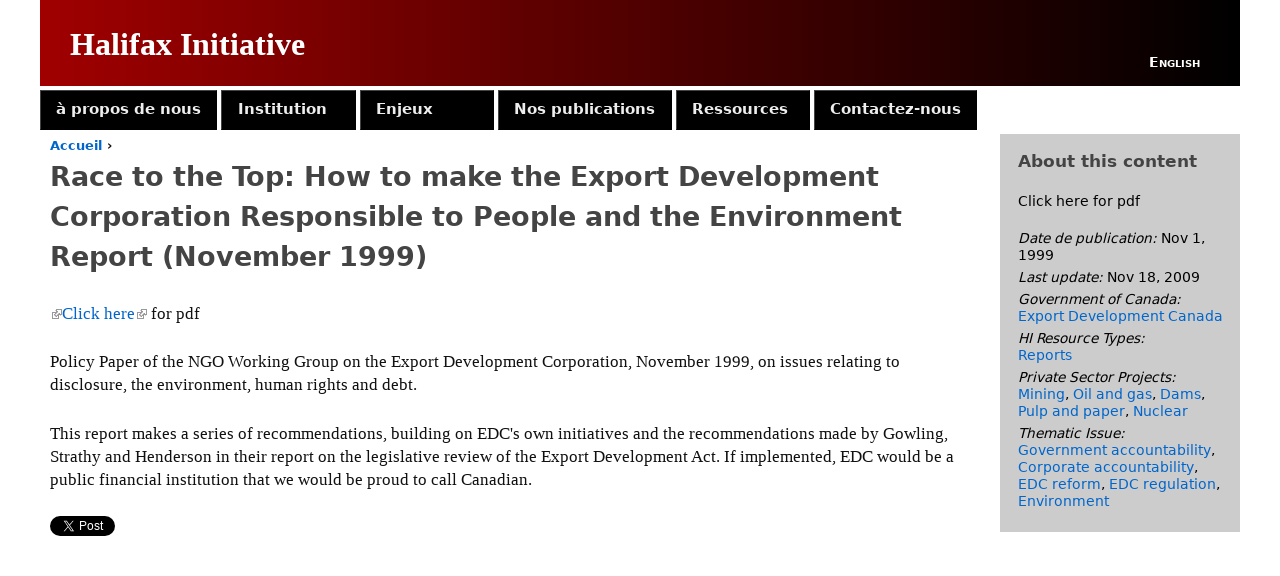

--- FILE ---
content_type: text/html; charset=utf-8
request_url: https://halifaxinitiative.org/fr/node/76
body_size: 6277
content:
<!DOCTYPE html>
<!--[if IEMobile 7]><html class="iem7"  lang="fr" dir="ltr"><![endif]-->
<!--[if lte IE 6]><html class="lt-ie9 lt-ie8 lt-ie7"  lang="fr" dir="ltr"><![endif]-->
<!--[if (IE 7)&(!IEMobile)]><html class="lt-ie9 lt-ie8"  lang="fr" dir="ltr"><![endif]-->
<!--[if IE 8]><html class="lt-ie9"  lang="fr" dir="ltr"><![endif]-->
<!--[if (gte IE 9)|(gt IEMobile 7)]><!--><html  lang="fr" dir="ltr"><!--<![endif]-->

<head>
  <meta charset="utf-8" />
<meta name="Generator" content="Drupal 7 (http://drupal.org)" />
<link rel="canonical" href="/fr/node/76" />
<link rel="shortlink" href="/fr/node/76" />
<link rel="shortcut icon" href="https://halifaxinitiative.org/sites/default/themes/hizen/favicon.ico" type="image/vnd.microsoft.icon" />
  <title>Race to the Top: How to make the Export Development Corporation Responsible to People and the Environment Report  (November 1999) | Halifax Initiative</title>

      <meta name="MobileOptimized" content="width">
    <meta name="HandheldFriendly" content="true">
    <meta name="viewport" content="width=device-width">
    <!--[if IEMobile]><meta http-equiv="cleartype" content="on"><![endif]-->

  <link type="text/css" rel="stylesheet" href="https://halifaxinitiative.org/sites/default/files/css/css_lQaZfjVpwP_oGNqdtWCSpJT1EMqXdMiU84ekLLxQnc4.css" media="all" />
<link type="text/css" rel="stylesheet" href="https://halifaxinitiative.org/sites/default/files/css/css_jThp1PVbca1VydeILhEWcQqRHxWulqV8-61181Lgee8.css" media="all" />
<link type="text/css" rel="stylesheet" href="https://halifaxinitiative.org/sites/default/files/css/css_e3gmnFzo7832WHp6GAANEo1NsIOxMV0tQxVzy2izTT4.css" media="all" />
<link type="text/css" rel="stylesheet" href="https://halifaxinitiative.org/sites/default/files/css/css_gAV_zQrZu4lhPBhFeCo82evDZxFOAIWI2Fe-HUVDAhE.css" media="all" />
  <script src="https://halifaxinitiative.org/sites/default/files/js/js_YD9ro0PAqY25gGWrTki6TjRUG8TdokmmxjfqpNNfzVU.js"></script>
<script src="https://halifaxinitiative.org/sites/default/files/js/js_0AaYxnHkyYlWUqePsxeFJ2CM8D02bmfEuKuhQzq807I.js"></script>
<script src="//platform.twitter.com/widgets.js"></script>
<script src="//apis.google.com/js/plusone.js"></script>
<script src="//platform.linkedin.com/in.js"></script>
<script>window.CKEDITOR_BASEPATH = '/sites/all/libraries/ckeditor/'</script>
<script src="https://halifaxinitiative.org/sites/default/files/js/js_MbJ8uSt8FnczZCkuJ0IGn9WnZ54qnlCrOtJTZu-bF54.js"></script>
<script src="https://www.googletagmanager.com/gtag/js?id=UA-37069008-1"></script>
<script>window.dataLayer = window.dataLayer || [];function gtag(){dataLayer.push(arguments)};gtag("js", new Date());gtag("set", "developer_id.dMDhkMT", true);gtag("config", "UA-37069008-1", {"groups":"default"});</script>
<script src="https://halifaxinitiative.org/sites/default/files/js/js_HtqLh1V398FDPE8P7iqAbtS5k2DrSHwHOwZieyK-kfE.js"></script>
<script>jQuery.extend(Drupal.settings, {"basePath":"\/","pathPrefix":"fr\/","setHasJsCookie":0,"ajaxPageState":{"theme":"hizen","theme_token":"urLkXUYdDgpGUceWUyHmIh1YLU6aNB9N4xTVUg4hyUU","js":{"misc\/jquery.js":1,"misc\/jquery-extend-3.4.0.js":1,"misc\/jquery-html-prefilter-3.5.0-backport.js":1,"misc\/jquery.once.js":1,"misc\/drupal.js":1,"public:\/\/languages\/fr_40WPdu_V6ynJNnDVX-VUCCX9X0RSXewTwVEgS7yMW18.js":1,"\/\/platform.twitter.com\/widgets.js":1,"\/\/apis.google.com\/js\/plusone.js":1,"\/\/platform.linkedin.com\/in.js":1,"0":1,"sites\/all\/modules\/contrib\/google_analytics\/googleanalytics.js":1,"https:\/\/www.googletagmanager.com\/gtag\/js?id=UA-37069008-1":1,"1":1,"sites\/all\/modules\/contrib\/extlink\/js\/extlink.js":1,"sites\/all\/libraries\/superfish\/jquery.hoverIntent.minified.js":1,"sites\/all\/libraries\/superfish\/sfsmallscreen.js":1,"sites\/all\/libraries\/superfish\/superfish.js":1,"sites\/all\/libraries\/superfish\/supersubs.js":1,"sites\/all\/modules\/contrib\/superfish\/superfish.js":1},"css":{"modules\/system\/system.base.css":1,"modules\/system\/system.menus.css":1,"modules\/system\/system.messages.css":1,"modules\/system\/system.theme.css":1,"modules\/aggregator\/aggregator.css":1,"modules\/field\/theme\/field.css":1,"sites\/all\/modules\/contrib\/logintoboggan\/logintoboggan.css":1,"modules\/node\/node.css":1,"modules\/poll\/poll.css":1,"modules\/search\/search.css":1,"modules\/user\/user.css":1,"sites\/all\/modules\/contrib\/extlink\/css\/extlink.css":1,"sites\/all\/modules\/contrib\/views\/css\/views.css":1,"sites\/all\/modules\/contrib\/ctools\/css\/ctools.css":1,"sites\/all\/modules\/contrib\/panels\/css\/panels.css":1,"sites\/all\/modules\/contrib\/easy_social\/css\/easy_social.css":1,"modules\/locale\/locale.css":1,"sites\/all\/libraries\/superfish\/css\/superfish.css":1,"sites\/all\/libraries\/superfish\/css\/superfish-smallscreen.css":1,"sites\/default\/themes\/hizen\/system.menus.css":1,"sites\/default\/themes\/hizen\/system.messages.css":1,"sites\/default\/themes\/hizen\/system.theme.css":1,"sites\/default\/themes\/hizen\/sf.css":1,"sites\/default\/themes\/hizen\/css\/styles.css":1}},"better_exposed_filters":{"views":{"meta_data":{"displays":{"block":{"filters":[]}}}}},"googleanalytics":{"account":["UA-37069008-1"],"trackOutbound":1,"trackMailto":1,"trackDownload":1,"trackDownloadExtensions":"7z|aac|arc|arj|asf|asx|avi|bin|csv|doc(x|m)?|dot(x|m)?|exe|flv|gif|gz|gzip|hqx|jar|jpe?g|js|mp(2|3|4|e?g)|mov(ie)?|msi|msp|pdf|phps|png|ppt(x|m)?|pot(x|m)?|pps(x|m)?|ppam|sld(x|m)?|thmx|qtm?|ra(m|r)?|sea|sit|tar|tgz|torrent|txt|wav|wma|wmv|wpd|xls(x|m|b)?|xlt(x|m)|xlam|xml|z|zip"},"extlink":{"extTarget":"_blank","extClass":"ext","extLabel":"(link is external)","extImgClass":0,"extIconPlacement":"append","extSubdomains":1,"extExclude":"","extInclude":"(\\.pdf$)|(\\.ppt$)|(\\.pptx$)|(\\.doc$)","extCssExclude":"","extCssExplicit":"","extAlert":0,"extAlertText":"This link will take you to an external web site. We are not responsible for their content.","mailtoClass":"mailto","mailtoLabel":"(link sends e-mail)","extUseFontAwesome":false},"superfish":{"2":{"id":"2","sf":{"animation":{"opacity":"show"},"speed":"\u0027fast\u0027","autoArrows":false},"plugins":{"smallscreen":{"mode":"window_width","title":"Menu principal"},"supersubs":true}}}});</script>
      <!--[if lt IE 9]>
    <script src="/sites/all/themes/contrib/zen/js/html5-respond.js"></script>
    <![endif]-->
  </head>
<body class="html not-front not-logged-in one-sidebar sidebar-second page-node page-node- page-node-76 node-type-article i18n-fr section-node" >
      <p id="skip-link">
      <a href="#main-menu" class="element-invisible element-focusable">Jump to navigation</a>
    </p>
      
<div id="page">

  <header class="header" id="header" role="banner">

    
          <div class="header__name-and-slogan" id="name-and-slogan">
                  <h1 class="header__site-name" id="site-name">
            <a href="/fr" title="Accueil" class="header__site-link" rel="home"><span>Halifax Initiative</span></a>
          </h1>
        
              </div>
    
    
      <div class="header__region region region-header">
    <div id="block-locale-language" class="block block-locale first last odd" role="complementary">

      
  <ul class="language-switcher-locale-url"><li class="en first last"><a href="/content/race-top-how-make-export-development-corporation-responsible-people-and-environment-report-n" class="language-link" xml:lang="en">English</a></li>
</ul>
</div>
  </div>

  </header>

  <div id="main">

    <div id="content" class="column" role="main">
            <nav class="breadcrumb" role="navigation"><h2 class="element-invisible">You are here</h2><ol><li><a href="/fr">Accueil</a> › </li></ol></nav>      <a id="main-content"></a>
                    <h1 class="page__title title" id="page-title">Race to the Top: How to make the Export Development Corporation Responsible to People and the Environment Report  (November 1999)</h1>
                                          


<article class="node-76 node node-article view-mode-full clearfix">

  
  <div class="field field-name-body field-type-text-with-summary field-label-hidden"><div class="field-items"><div class="field-item even"><p><a href="/updir/Race_to_the_Top.pdf"></a><a href="/updir/Race_to_the_Top.pdf">Click here</a> for pdf</p>
<p>Policy Paper of the NGO Working Group on the Export Development Corporation, November 1999, on issues relating to disclosure, the environment, human rights and debt.</p>
<p>This report makes a series of recommendations, building on EDC's own initiatives and the recommendations made by Gowling, Strathy and Henderson in their report on the legislative review of the Export Development Act. If implemented, EDC would be a public financial institution that we would be proud to call Canadian.</p>
</div></div></div><div class="easy_social_box clearfix horizontal easy_social_lang_en">
            <div class="easy_social-widget easy_social-widget-twitter first"><a href="http://twitter.com/share" class="twitter-share-button"
data-url="https://halifaxinitiative.org/fr/node/76"
data-count="horizontal"
data-lang = "en"
data-via=""
data-related=":Check it out!"
data-text="Race to the Top: How to make the Export Development Corporation Responsible to People and the Environment Report  (November 1999)">Tweet</a></div>
          <div class="easy_social-widget easy_social-widget-facebook"><iframe src="//www.facebook.com/plugins/like.php?locale=en_US&amp;href=https%3A//halifaxinitiative.org/fr/node/76&amp;send=false&amp;layout=button_count&amp;width=88&amp;show_faces=true&amp;action=like&amp;colorscheme=light&amp;font=&amp;height=21&amp;appId=" scrolling="no" frameborder="0" style="border:none; overflow:hidden; width:88px; height:21px;" allowTransparency="true"></iframe></div>
          <div class="easy_social-widget easy_social-widget-googleplus"><div class="g-plusone" data-size="medium" data-annotation="bubble" data-href="https://halifaxinitiative.org/fr/node/76"></div></div>
          <div class="easy_social-widget easy_social-widget-linkedin last"><script type="in/share" data-url="https://halifaxinitiative.org/fr/node/76" data-counter="right"></script></div>
  </div> <!-- /.easy_social_box -->
  
  
</article>
          </div>

    <div id="navigation">

      
        <div class="region region-navigation">
    <div id="block-superfish-2" class="block block-superfish first last odd">

      
  <ul id="superfish-2" class="menu sf-menu sf-menu-menu-principal sf-horizontal sf-style-none sf-total-items-6 sf-parent-items-5 sf-single-items-1"><li id="menu-4037-2" class="first odd sf-item-1 sf-depth-1 sf-total-children-6 sf-parent-children-0 sf-single-children-6 menuparent"><a href="/fr/content/%C3%A0-propos-de-nous" title="À propos de nous" class="sf-depth-1 menuparent">à propos de nous</a><ul><li id="menu-4038-2" class="first odd sf-item-1 sf-depth-2 sf-no-children"><a href="/fr/content/buts-et-objectifs" title="Buts et objectifs" class="sf-depth-2">Buts et objectifs</a></li><li id="menu-4039-2" class="middle even sf-item-2 sf-depth-2 sf-no-children"><a href="/fr/content/historique-et-r%C3%A9alisations" title="Historique et réalisations" class="sf-depth-2">Historique et réalisations</a></li><li id="menu-4040-2" class="middle odd sf-item-3 sf-depth-2 sf-no-children"><a href="/fr/content/code-de-d%C3%A9ontologie-de-linitiative-dhalifax" title="Code de déontologie de l&#039;Initiative d&#039;Halifax" class="sf-depth-2">Code de déontologie</a></li><li id="menu-4041-2" class="middle even sf-item-4 sf-depth-2 sf-no-children"><a href="/fr/content/nos-bailleurs-de-fonds" title="Nos bailleurs de fonds" class="sf-depth-2">Nos bailleurs de fonds</a></li><li id="menu-4042-2" class="middle odd sf-item-5 sf-depth-2 sf-no-children"><a href="/fr/content/qui-nous-sommes" title="Qui nous sommes" class="sf-depth-2">Qui nous sommes</a></li><li id="menu-4043-2" class="last even sf-item-6 sf-depth-2 sf-no-children"><a href="/fr/content/devenez-b%C3%A9n%C3%A9vole-%C3%A0-lih" title="Devenez bénévole à l&#039;IH" class="sf-depth-2">Devenez bénévole à l&#039;IH</a></li></ul></li><li id="menu-4034-2" class="middle even sf-item-2 sf-depth-1 sf-total-children-4 sf-parent-children-0 sf-single-children-4 menuparent"><a href="/fr/content/institution" title="Institution" class="sf-depth-1 menuparent">Institution</a><ul><li id="menu-4036-2" class="first odd sf-item-1 sf-depth-2 sf-no-children"><a href="/fr/content/organismes-de-cr%C3%A9dit-%C3%A0-lexportation" title="Organismes de crédit à l&#039;exportation" class="sf-depth-2">Organismes de crédit à l&#039;exportation</a></li><li id="menu-4035-2" class="middle even sf-item-2 sf-depth-2 sf-no-children"><a href="/fr/content/fonds-mon%C3%A9taire-international" title="Fonds monétaire international" class="sf-depth-2">Fonds monétaire international</a></li><li id="menu-4723-2" class="middle odd sf-item-3 sf-depth-2 sf-no-children"><a href="/fr/content/groupe-de-la-banque-mondiale" class="sf-depth-2">Groupe de la Banque mondiale</a></li><li id="menu-4735-2" class="last even sf-item-4 sf-depth-2 sf-no-children"><a href="/fr/content/les-autres-institutions-le-g8-le-g20-et-lonu" class="sf-depth-2">Autres institutions - Le G8, le G20 et l&#039;ONU</a></li></ul></li><li id="menu-4033-2" class="middle odd sf-item-3 sf-depth-1 sf-total-children-8 sf-parent-children-1 sf-single-children-7 menuparent"><a href="/fr/content/enjeux" title="Enjeux" class="sf-depth-1 menuparent">Enjeux</a><ul><li id="menu-4266-2" class="first odd sf-item-1 sf-depth-2 sf-no-children"><a href="/fr/content/aides-bilat%C3%A9rale-et-multilat%C3%A9rale" class="sf-depth-2">Aide</a></li><li id="menu-4268-2" class="middle even sf-item-2 sf-depth-2 sf-no-children"><a href="/fr/content/le-canada-la-banque-mondiale-et-le-fonds-mon%C3%A9taire-international" class="sf-depth-2">Le Canada, la BM et le FMI</a></li><li id="menu-4269-2" class="middle odd sf-item-3 sf-depth-2 sf-no-children"><a href="/fr/content/conditionnalit%C3%A9" class="sf-depth-2">Conditionnalité</a></li><li id="menu-4270-2" class="middle even sf-item-4 sf-depth-2 sf-no-children"><a href="/fr/content/dette-bilat%C3%A9rale-et-multilat%C3%A9rale" class="sf-depth-2">Dette</a></li><li id="menu-4272-2" class="middle odd sf-item-5 sf-depth-2 sf-no-children"><a href="/fr/content/les-droits-de-la-personne-et-les-institutions-financiers-internationales-ifi" class="sf-depth-2">Les droits de la personne et les IFI</a></li><li id="menu-4271-2" class="middle even sf-item-6 sf-depth-2 sf-no-children"><a href="/fr/content/financement-du-d%C3%A9veloppement-fdd" class="sf-depth-2">Financement du développement</a></li><li id="menu-4849-2" class="middle odd sf-item-7 sf-depth-2 sf-total-children-1 sf-parent-children-0 sf-single-children-1 menuparent"><a href="/fr/content/responsabilit%C3%A9-des-entreprises" class="sf-depth-2 menuparent">Responsabilité des entreprises</a><ul><li id="menu-4851-2" class="firstandlast odd sf-item-1 sf-depth-3 sf-no-children"><a href="/fr/content/carte-de-l-activite-miniere-une-obligation-pas-un-choix" class="sf-depth-3">Carte minière</a></li></ul></li><li id="menu-4267-2" class="last even sf-item-8 sf-depth-2 sf-no-children"><a href="/fr/content/responsabilit%C3%A9-des-institutions-financi%C3%A8res-internationales" class="sf-depth-2">Responsabilité des IFI</a></li></ul></li><li id="menu-4025-2" class="middle even sf-item-4 sf-depth-1 sf-total-children-7 sf-parent-children-0 sf-single-children-7 menuparent"><a href="/fr/content/nos-publications" title="Nos publications" class="sf-depth-1 menuparent">Nos publications</a><ul><li id="menu-4026-2" class="first odd sf-item-1 sf-depth-2 sf-no-children"><a href="/fr/content/fiches-dinformation-et-documents-de-politique" title="Fiches d&#039;information et documents de politique" class="sf-depth-2">Fiches d&#039;information</a></li><li id="menu-4027-2" class="middle even sf-item-2 sf-depth-2 sf-no-children"><a href="/fr/content/correspondance-officielle" title="Correspondance officielle" class="sf-depth-2">Correspondance officielle</a></li><li id="menu-4028-2" class="middle odd sf-item-3 sf-depth-2 sf-no-children"><a href="/fr/content/bulletin-mensuel-mise-%C3%A0-jour" title="Bulletin mensuel - Mise à jour" class="sf-depth-2">Bulletin mensuel</a></li><li id="menu-5740-2" class="middle even sf-item-4 sf-depth-2 sf-no-children"><a href="/fr/content/baladodiffusion" class="sf-depth-2">Baladodiffusion</a></li><li id="menu-4029-2" class="middle odd sf-item-5 sf-depth-2 sf-no-children"><a href="/fr/content/salle-de-presse" title="Salle de presse" class="sf-depth-2">Salle de presse</a></li><li id="menu-4030-2" class="middle even sf-item-6 sf-depth-2 sf-no-children"><a href="/fr/content/rapports-et-analyses" title="Rapports et analyses" class="sf-depth-2">Rapports et analyses</a></li><li id="menu-4031-2" class="last odd sf-item-7 sf-depth-2 sf-no-children"><a href="/fr/content/d%C3%A9clarations-soumissions-officielles-et-pr%C3%A9sentations" title="Déclarations, soumissions officielles et présentations" class="sf-depth-2">Déclarations</a></li></ul></li><li id="menu-4016-2" class="middle odd sf-item-5 sf-depth-1 sf-total-children-7 sf-parent-children-0 sf-single-children-7 menuparent"><a href="/fr/content/ressources" title="Ressources" class="sf-depth-1 menuparent">Ressources</a><ul><li id="menu-4023-2" class="first odd sf-item-1 sf-depth-2 sf-no-children"><a href="/fr/content/liste-de-sigles-courants" title="Liste de sigles courants" class="sf-depth-2">Liste de sigles courants</a></li><li id="menu-4022-2" class="middle even sf-item-2 sf-depth-2 sf-no-children"><a href="/fr/content/contacts-cles" title="Contacts clés – Gouvernement et institutions financières internationales" class="sf-depth-2">Contacts clés</a></li><li id="menu-4021-2" class="middle odd sf-item-3 sf-depth-2 sf-no-children"><a href="/fr/content/calendrier-des-evenements" title="Calendrier des événements" class="sf-depth-2">Calendrier des événements</a></li><li id="menu-5161-2" class="middle even sf-item-4 sf-depth-2 sf-no-children"><a href="/fr/content/evenements-passes-et-courants" title="Événements passés et courants" class="sf-depth-2">événements passés et courants</a></li><li id="menu-4020-2" class="middle odd sf-item-5 sf-depth-2 sf-no-children"><a href="/fr/content/questions-le-plus-frequemment-posees" title="Questions le plus fréquemment posées" class="sf-depth-2">Questions le plus fréquemment posées</a></li><li id="menu-4019-2" class="middle even sf-item-6 sf-depth-2 sf-no-children"><a href="/fr/content/lexique-de-termes-financiers" title="Lexique de  termes  financiers" class="sf-depth-2">Lexique de  termes  financiers</a></li><li id="menu-4017-2" class="last odd sf-item-7 sf-depth-2 sf-no-children"><a href="/fr/content/liens" title="Liens" class="sf-depth-2">Liens</a></li></ul></li><li id="menu-4024-2" class="last even sf-item-6 sf-depth-1 sf-no-children"><a href="/fr/content/contactez-nous" title="Contactez-nous" class="sf-depth-1">Contactez-nous</a></li></ul>
</div>
  </div>

    </div>

    
          <aside class="sidebars">
                  <section class="region region-sidebar-second column sidebar">
    <div id="block-views-meta-data-block" class="block block-views first last odd">

        <h2 class="block__title block-title">About this content</h2>
    
  <div class="view view-meta-data view-id-meta_data view-display-id-block view-dom-id-3b7d86b16d621d89be54a699f815349f">
        
  
  
      <div class="view-content">
        <div class="views-row views-row-1 views-row-odd views-row-first views-row-last">
      
  <div>        <p>Click here for pdf</p>  </div>  
  <div class="views-field views-field-created">    <span class="views-label views-label-created">Date de publication: </span>    <span class="field-content">Nov 1, 1999</span>  </div>  
  <div class="views-field views-field-changed">    <span class="views-label views-label-changed">Last update: </span>    <span class="field-content">Nov 18, 2009</span>  </div>  
  <div class="views-field views-field-taxonomy-vocabulary-3">    <span class="views-label views-label-taxonomy-vocabulary-3">Government of Canada: </span>    <div class="field-content"><a href="/fr/taxonomy/term/724">Export Development Canada</a></div>  </div>  
  <div class="views-field views-field-taxonomy-vocabulary-7">    <span class="views-label views-label-taxonomy-vocabulary-7">HI Resource Types: </span>    <div class="field-content"><a href="/fr/category/hi-resource-types/reports">Reports</a></div>  </div>  
  <div class="views-field views-field-taxonomy-vocabulary-9">    <span class="views-label views-label-taxonomy-vocabulary-9">Private Sector Projects: </span>    <div class="field-content"><a href="/fr/category/private-sector-projects/mining">Mining</a>, <a href="/fr/category/private-sector-projects/oil-and-gas">Oil and gas</a>, <a href="/fr/category/private-sector-projects/dams">Dams</a>, <a href="/fr/category/private-sector-projects/pulp-and-paper">Pulp and paper</a>, <a href="/fr/category/private-sector-projects/nuclear">Nuclear</a></div>  </div>  
  <div class="views-field views-field-taxonomy-vocabulary-8">    <span class="views-label views-label-taxonomy-vocabulary-8">Thematic Issue: </span>    <div class="field-content"><a href="/fr/category/thematic-issue/government-accountability">Government accountability</a>, <a href="/fr/category/thematic-issue/corporate-accountability">Corporate accountability</a>, <a href="/fr/category/thematic-issue/edc-reform">EDC reform</a>, <a href="/fr/category/thematic-issue/edc-regulation">EDC regulation</a>, <a href="/fr/category/thematic-issue/environment">Environment</a></div>  </div>  </div>
    </div>
  
  
  
  
  
  
</div>
</div>
  </section>
      </aside>
    
  </div>

  
</div>

  </body>
</html>


--- FILE ---
content_type: text/html; charset=utf-8
request_url: https://accounts.google.com/o/oauth2/postmessageRelay?parent=https%3A%2F%2Fhalifaxinitiative.org&jsh=m%3B%2F_%2Fscs%2Fabc-static%2F_%2Fjs%2Fk%3Dgapi.lb.en.2kN9-TZiXrM.O%2Fd%3D1%2Frs%3DAHpOoo_B4hu0FeWRuWHfxnZ3V0WubwN7Qw%2Fm%3D__features__
body_size: 160
content:
<!DOCTYPE html><html><head><title></title><meta http-equiv="content-type" content="text/html; charset=utf-8"><meta http-equiv="X-UA-Compatible" content="IE=edge"><meta name="viewport" content="width=device-width, initial-scale=1, minimum-scale=1, maximum-scale=1, user-scalable=0"><script src='https://ssl.gstatic.com/accounts/o/2580342461-postmessagerelay.js' nonce="YaLnnrL072yo7TPjpMbH3w"></script></head><body><script type="text/javascript" src="https://apis.google.com/js/rpc:shindig_random.js?onload=init" nonce="YaLnnrL072yo7TPjpMbH3w"></script></body></html>